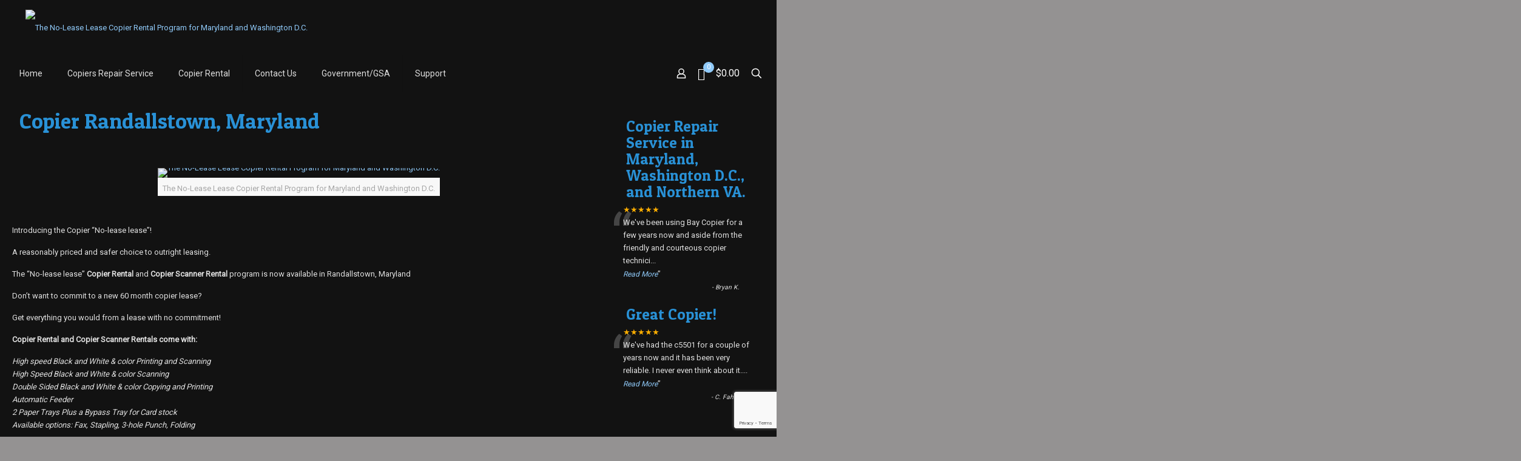

--- FILE ---
content_type: text/html; charset=utf-8
request_url: https://www.google.com/recaptcha/api2/anchor?ar=1&k=6LfnCt4UAAAAAHw5fFA1C8cyH_gKZMV1QxqMeYIt&co=aHR0cHM6Ly9iYXljb3BpZXIuY29tOjQ0Mw..&hl=en&v=N67nZn4AqZkNcbeMu4prBgzg&size=invisible&anchor-ms=20000&execute-ms=30000&cb=bmf653k6vwqn
body_size: 48708
content:
<!DOCTYPE HTML><html dir="ltr" lang="en"><head><meta http-equiv="Content-Type" content="text/html; charset=UTF-8">
<meta http-equiv="X-UA-Compatible" content="IE=edge">
<title>reCAPTCHA</title>
<style type="text/css">
/* cyrillic-ext */
@font-face {
  font-family: 'Roboto';
  font-style: normal;
  font-weight: 400;
  font-stretch: 100%;
  src: url(//fonts.gstatic.com/s/roboto/v48/KFO7CnqEu92Fr1ME7kSn66aGLdTylUAMa3GUBHMdazTgWw.woff2) format('woff2');
  unicode-range: U+0460-052F, U+1C80-1C8A, U+20B4, U+2DE0-2DFF, U+A640-A69F, U+FE2E-FE2F;
}
/* cyrillic */
@font-face {
  font-family: 'Roboto';
  font-style: normal;
  font-weight: 400;
  font-stretch: 100%;
  src: url(//fonts.gstatic.com/s/roboto/v48/KFO7CnqEu92Fr1ME7kSn66aGLdTylUAMa3iUBHMdazTgWw.woff2) format('woff2');
  unicode-range: U+0301, U+0400-045F, U+0490-0491, U+04B0-04B1, U+2116;
}
/* greek-ext */
@font-face {
  font-family: 'Roboto';
  font-style: normal;
  font-weight: 400;
  font-stretch: 100%;
  src: url(//fonts.gstatic.com/s/roboto/v48/KFO7CnqEu92Fr1ME7kSn66aGLdTylUAMa3CUBHMdazTgWw.woff2) format('woff2');
  unicode-range: U+1F00-1FFF;
}
/* greek */
@font-face {
  font-family: 'Roboto';
  font-style: normal;
  font-weight: 400;
  font-stretch: 100%;
  src: url(//fonts.gstatic.com/s/roboto/v48/KFO7CnqEu92Fr1ME7kSn66aGLdTylUAMa3-UBHMdazTgWw.woff2) format('woff2');
  unicode-range: U+0370-0377, U+037A-037F, U+0384-038A, U+038C, U+038E-03A1, U+03A3-03FF;
}
/* math */
@font-face {
  font-family: 'Roboto';
  font-style: normal;
  font-weight: 400;
  font-stretch: 100%;
  src: url(//fonts.gstatic.com/s/roboto/v48/KFO7CnqEu92Fr1ME7kSn66aGLdTylUAMawCUBHMdazTgWw.woff2) format('woff2');
  unicode-range: U+0302-0303, U+0305, U+0307-0308, U+0310, U+0312, U+0315, U+031A, U+0326-0327, U+032C, U+032F-0330, U+0332-0333, U+0338, U+033A, U+0346, U+034D, U+0391-03A1, U+03A3-03A9, U+03B1-03C9, U+03D1, U+03D5-03D6, U+03F0-03F1, U+03F4-03F5, U+2016-2017, U+2034-2038, U+203C, U+2040, U+2043, U+2047, U+2050, U+2057, U+205F, U+2070-2071, U+2074-208E, U+2090-209C, U+20D0-20DC, U+20E1, U+20E5-20EF, U+2100-2112, U+2114-2115, U+2117-2121, U+2123-214F, U+2190, U+2192, U+2194-21AE, U+21B0-21E5, U+21F1-21F2, U+21F4-2211, U+2213-2214, U+2216-22FF, U+2308-230B, U+2310, U+2319, U+231C-2321, U+2336-237A, U+237C, U+2395, U+239B-23B7, U+23D0, U+23DC-23E1, U+2474-2475, U+25AF, U+25B3, U+25B7, U+25BD, U+25C1, U+25CA, U+25CC, U+25FB, U+266D-266F, U+27C0-27FF, U+2900-2AFF, U+2B0E-2B11, U+2B30-2B4C, U+2BFE, U+3030, U+FF5B, U+FF5D, U+1D400-1D7FF, U+1EE00-1EEFF;
}
/* symbols */
@font-face {
  font-family: 'Roboto';
  font-style: normal;
  font-weight: 400;
  font-stretch: 100%;
  src: url(//fonts.gstatic.com/s/roboto/v48/KFO7CnqEu92Fr1ME7kSn66aGLdTylUAMaxKUBHMdazTgWw.woff2) format('woff2');
  unicode-range: U+0001-000C, U+000E-001F, U+007F-009F, U+20DD-20E0, U+20E2-20E4, U+2150-218F, U+2190, U+2192, U+2194-2199, U+21AF, U+21E6-21F0, U+21F3, U+2218-2219, U+2299, U+22C4-22C6, U+2300-243F, U+2440-244A, U+2460-24FF, U+25A0-27BF, U+2800-28FF, U+2921-2922, U+2981, U+29BF, U+29EB, U+2B00-2BFF, U+4DC0-4DFF, U+FFF9-FFFB, U+10140-1018E, U+10190-1019C, U+101A0, U+101D0-101FD, U+102E0-102FB, U+10E60-10E7E, U+1D2C0-1D2D3, U+1D2E0-1D37F, U+1F000-1F0FF, U+1F100-1F1AD, U+1F1E6-1F1FF, U+1F30D-1F30F, U+1F315, U+1F31C, U+1F31E, U+1F320-1F32C, U+1F336, U+1F378, U+1F37D, U+1F382, U+1F393-1F39F, U+1F3A7-1F3A8, U+1F3AC-1F3AF, U+1F3C2, U+1F3C4-1F3C6, U+1F3CA-1F3CE, U+1F3D4-1F3E0, U+1F3ED, U+1F3F1-1F3F3, U+1F3F5-1F3F7, U+1F408, U+1F415, U+1F41F, U+1F426, U+1F43F, U+1F441-1F442, U+1F444, U+1F446-1F449, U+1F44C-1F44E, U+1F453, U+1F46A, U+1F47D, U+1F4A3, U+1F4B0, U+1F4B3, U+1F4B9, U+1F4BB, U+1F4BF, U+1F4C8-1F4CB, U+1F4D6, U+1F4DA, U+1F4DF, U+1F4E3-1F4E6, U+1F4EA-1F4ED, U+1F4F7, U+1F4F9-1F4FB, U+1F4FD-1F4FE, U+1F503, U+1F507-1F50B, U+1F50D, U+1F512-1F513, U+1F53E-1F54A, U+1F54F-1F5FA, U+1F610, U+1F650-1F67F, U+1F687, U+1F68D, U+1F691, U+1F694, U+1F698, U+1F6AD, U+1F6B2, U+1F6B9-1F6BA, U+1F6BC, U+1F6C6-1F6CF, U+1F6D3-1F6D7, U+1F6E0-1F6EA, U+1F6F0-1F6F3, U+1F6F7-1F6FC, U+1F700-1F7FF, U+1F800-1F80B, U+1F810-1F847, U+1F850-1F859, U+1F860-1F887, U+1F890-1F8AD, U+1F8B0-1F8BB, U+1F8C0-1F8C1, U+1F900-1F90B, U+1F93B, U+1F946, U+1F984, U+1F996, U+1F9E9, U+1FA00-1FA6F, U+1FA70-1FA7C, U+1FA80-1FA89, U+1FA8F-1FAC6, U+1FACE-1FADC, U+1FADF-1FAE9, U+1FAF0-1FAF8, U+1FB00-1FBFF;
}
/* vietnamese */
@font-face {
  font-family: 'Roboto';
  font-style: normal;
  font-weight: 400;
  font-stretch: 100%;
  src: url(//fonts.gstatic.com/s/roboto/v48/KFO7CnqEu92Fr1ME7kSn66aGLdTylUAMa3OUBHMdazTgWw.woff2) format('woff2');
  unicode-range: U+0102-0103, U+0110-0111, U+0128-0129, U+0168-0169, U+01A0-01A1, U+01AF-01B0, U+0300-0301, U+0303-0304, U+0308-0309, U+0323, U+0329, U+1EA0-1EF9, U+20AB;
}
/* latin-ext */
@font-face {
  font-family: 'Roboto';
  font-style: normal;
  font-weight: 400;
  font-stretch: 100%;
  src: url(//fonts.gstatic.com/s/roboto/v48/KFO7CnqEu92Fr1ME7kSn66aGLdTylUAMa3KUBHMdazTgWw.woff2) format('woff2');
  unicode-range: U+0100-02BA, U+02BD-02C5, U+02C7-02CC, U+02CE-02D7, U+02DD-02FF, U+0304, U+0308, U+0329, U+1D00-1DBF, U+1E00-1E9F, U+1EF2-1EFF, U+2020, U+20A0-20AB, U+20AD-20C0, U+2113, U+2C60-2C7F, U+A720-A7FF;
}
/* latin */
@font-face {
  font-family: 'Roboto';
  font-style: normal;
  font-weight: 400;
  font-stretch: 100%;
  src: url(//fonts.gstatic.com/s/roboto/v48/KFO7CnqEu92Fr1ME7kSn66aGLdTylUAMa3yUBHMdazQ.woff2) format('woff2');
  unicode-range: U+0000-00FF, U+0131, U+0152-0153, U+02BB-02BC, U+02C6, U+02DA, U+02DC, U+0304, U+0308, U+0329, U+2000-206F, U+20AC, U+2122, U+2191, U+2193, U+2212, U+2215, U+FEFF, U+FFFD;
}
/* cyrillic-ext */
@font-face {
  font-family: 'Roboto';
  font-style: normal;
  font-weight: 500;
  font-stretch: 100%;
  src: url(//fonts.gstatic.com/s/roboto/v48/KFO7CnqEu92Fr1ME7kSn66aGLdTylUAMa3GUBHMdazTgWw.woff2) format('woff2');
  unicode-range: U+0460-052F, U+1C80-1C8A, U+20B4, U+2DE0-2DFF, U+A640-A69F, U+FE2E-FE2F;
}
/* cyrillic */
@font-face {
  font-family: 'Roboto';
  font-style: normal;
  font-weight: 500;
  font-stretch: 100%;
  src: url(//fonts.gstatic.com/s/roboto/v48/KFO7CnqEu92Fr1ME7kSn66aGLdTylUAMa3iUBHMdazTgWw.woff2) format('woff2');
  unicode-range: U+0301, U+0400-045F, U+0490-0491, U+04B0-04B1, U+2116;
}
/* greek-ext */
@font-face {
  font-family: 'Roboto';
  font-style: normal;
  font-weight: 500;
  font-stretch: 100%;
  src: url(//fonts.gstatic.com/s/roboto/v48/KFO7CnqEu92Fr1ME7kSn66aGLdTylUAMa3CUBHMdazTgWw.woff2) format('woff2');
  unicode-range: U+1F00-1FFF;
}
/* greek */
@font-face {
  font-family: 'Roboto';
  font-style: normal;
  font-weight: 500;
  font-stretch: 100%;
  src: url(//fonts.gstatic.com/s/roboto/v48/KFO7CnqEu92Fr1ME7kSn66aGLdTylUAMa3-UBHMdazTgWw.woff2) format('woff2');
  unicode-range: U+0370-0377, U+037A-037F, U+0384-038A, U+038C, U+038E-03A1, U+03A3-03FF;
}
/* math */
@font-face {
  font-family: 'Roboto';
  font-style: normal;
  font-weight: 500;
  font-stretch: 100%;
  src: url(//fonts.gstatic.com/s/roboto/v48/KFO7CnqEu92Fr1ME7kSn66aGLdTylUAMawCUBHMdazTgWw.woff2) format('woff2');
  unicode-range: U+0302-0303, U+0305, U+0307-0308, U+0310, U+0312, U+0315, U+031A, U+0326-0327, U+032C, U+032F-0330, U+0332-0333, U+0338, U+033A, U+0346, U+034D, U+0391-03A1, U+03A3-03A9, U+03B1-03C9, U+03D1, U+03D5-03D6, U+03F0-03F1, U+03F4-03F5, U+2016-2017, U+2034-2038, U+203C, U+2040, U+2043, U+2047, U+2050, U+2057, U+205F, U+2070-2071, U+2074-208E, U+2090-209C, U+20D0-20DC, U+20E1, U+20E5-20EF, U+2100-2112, U+2114-2115, U+2117-2121, U+2123-214F, U+2190, U+2192, U+2194-21AE, U+21B0-21E5, U+21F1-21F2, U+21F4-2211, U+2213-2214, U+2216-22FF, U+2308-230B, U+2310, U+2319, U+231C-2321, U+2336-237A, U+237C, U+2395, U+239B-23B7, U+23D0, U+23DC-23E1, U+2474-2475, U+25AF, U+25B3, U+25B7, U+25BD, U+25C1, U+25CA, U+25CC, U+25FB, U+266D-266F, U+27C0-27FF, U+2900-2AFF, U+2B0E-2B11, U+2B30-2B4C, U+2BFE, U+3030, U+FF5B, U+FF5D, U+1D400-1D7FF, U+1EE00-1EEFF;
}
/* symbols */
@font-face {
  font-family: 'Roboto';
  font-style: normal;
  font-weight: 500;
  font-stretch: 100%;
  src: url(//fonts.gstatic.com/s/roboto/v48/KFO7CnqEu92Fr1ME7kSn66aGLdTylUAMaxKUBHMdazTgWw.woff2) format('woff2');
  unicode-range: U+0001-000C, U+000E-001F, U+007F-009F, U+20DD-20E0, U+20E2-20E4, U+2150-218F, U+2190, U+2192, U+2194-2199, U+21AF, U+21E6-21F0, U+21F3, U+2218-2219, U+2299, U+22C4-22C6, U+2300-243F, U+2440-244A, U+2460-24FF, U+25A0-27BF, U+2800-28FF, U+2921-2922, U+2981, U+29BF, U+29EB, U+2B00-2BFF, U+4DC0-4DFF, U+FFF9-FFFB, U+10140-1018E, U+10190-1019C, U+101A0, U+101D0-101FD, U+102E0-102FB, U+10E60-10E7E, U+1D2C0-1D2D3, U+1D2E0-1D37F, U+1F000-1F0FF, U+1F100-1F1AD, U+1F1E6-1F1FF, U+1F30D-1F30F, U+1F315, U+1F31C, U+1F31E, U+1F320-1F32C, U+1F336, U+1F378, U+1F37D, U+1F382, U+1F393-1F39F, U+1F3A7-1F3A8, U+1F3AC-1F3AF, U+1F3C2, U+1F3C4-1F3C6, U+1F3CA-1F3CE, U+1F3D4-1F3E0, U+1F3ED, U+1F3F1-1F3F3, U+1F3F5-1F3F7, U+1F408, U+1F415, U+1F41F, U+1F426, U+1F43F, U+1F441-1F442, U+1F444, U+1F446-1F449, U+1F44C-1F44E, U+1F453, U+1F46A, U+1F47D, U+1F4A3, U+1F4B0, U+1F4B3, U+1F4B9, U+1F4BB, U+1F4BF, U+1F4C8-1F4CB, U+1F4D6, U+1F4DA, U+1F4DF, U+1F4E3-1F4E6, U+1F4EA-1F4ED, U+1F4F7, U+1F4F9-1F4FB, U+1F4FD-1F4FE, U+1F503, U+1F507-1F50B, U+1F50D, U+1F512-1F513, U+1F53E-1F54A, U+1F54F-1F5FA, U+1F610, U+1F650-1F67F, U+1F687, U+1F68D, U+1F691, U+1F694, U+1F698, U+1F6AD, U+1F6B2, U+1F6B9-1F6BA, U+1F6BC, U+1F6C6-1F6CF, U+1F6D3-1F6D7, U+1F6E0-1F6EA, U+1F6F0-1F6F3, U+1F6F7-1F6FC, U+1F700-1F7FF, U+1F800-1F80B, U+1F810-1F847, U+1F850-1F859, U+1F860-1F887, U+1F890-1F8AD, U+1F8B0-1F8BB, U+1F8C0-1F8C1, U+1F900-1F90B, U+1F93B, U+1F946, U+1F984, U+1F996, U+1F9E9, U+1FA00-1FA6F, U+1FA70-1FA7C, U+1FA80-1FA89, U+1FA8F-1FAC6, U+1FACE-1FADC, U+1FADF-1FAE9, U+1FAF0-1FAF8, U+1FB00-1FBFF;
}
/* vietnamese */
@font-face {
  font-family: 'Roboto';
  font-style: normal;
  font-weight: 500;
  font-stretch: 100%;
  src: url(//fonts.gstatic.com/s/roboto/v48/KFO7CnqEu92Fr1ME7kSn66aGLdTylUAMa3OUBHMdazTgWw.woff2) format('woff2');
  unicode-range: U+0102-0103, U+0110-0111, U+0128-0129, U+0168-0169, U+01A0-01A1, U+01AF-01B0, U+0300-0301, U+0303-0304, U+0308-0309, U+0323, U+0329, U+1EA0-1EF9, U+20AB;
}
/* latin-ext */
@font-face {
  font-family: 'Roboto';
  font-style: normal;
  font-weight: 500;
  font-stretch: 100%;
  src: url(//fonts.gstatic.com/s/roboto/v48/KFO7CnqEu92Fr1ME7kSn66aGLdTylUAMa3KUBHMdazTgWw.woff2) format('woff2');
  unicode-range: U+0100-02BA, U+02BD-02C5, U+02C7-02CC, U+02CE-02D7, U+02DD-02FF, U+0304, U+0308, U+0329, U+1D00-1DBF, U+1E00-1E9F, U+1EF2-1EFF, U+2020, U+20A0-20AB, U+20AD-20C0, U+2113, U+2C60-2C7F, U+A720-A7FF;
}
/* latin */
@font-face {
  font-family: 'Roboto';
  font-style: normal;
  font-weight: 500;
  font-stretch: 100%;
  src: url(//fonts.gstatic.com/s/roboto/v48/KFO7CnqEu92Fr1ME7kSn66aGLdTylUAMa3yUBHMdazQ.woff2) format('woff2');
  unicode-range: U+0000-00FF, U+0131, U+0152-0153, U+02BB-02BC, U+02C6, U+02DA, U+02DC, U+0304, U+0308, U+0329, U+2000-206F, U+20AC, U+2122, U+2191, U+2193, U+2212, U+2215, U+FEFF, U+FFFD;
}
/* cyrillic-ext */
@font-face {
  font-family: 'Roboto';
  font-style: normal;
  font-weight: 900;
  font-stretch: 100%;
  src: url(//fonts.gstatic.com/s/roboto/v48/KFO7CnqEu92Fr1ME7kSn66aGLdTylUAMa3GUBHMdazTgWw.woff2) format('woff2');
  unicode-range: U+0460-052F, U+1C80-1C8A, U+20B4, U+2DE0-2DFF, U+A640-A69F, U+FE2E-FE2F;
}
/* cyrillic */
@font-face {
  font-family: 'Roboto';
  font-style: normal;
  font-weight: 900;
  font-stretch: 100%;
  src: url(//fonts.gstatic.com/s/roboto/v48/KFO7CnqEu92Fr1ME7kSn66aGLdTylUAMa3iUBHMdazTgWw.woff2) format('woff2');
  unicode-range: U+0301, U+0400-045F, U+0490-0491, U+04B0-04B1, U+2116;
}
/* greek-ext */
@font-face {
  font-family: 'Roboto';
  font-style: normal;
  font-weight: 900;
  font-stretch: 100%;
  src: url(//fonts.gstatic.com/s/roboto/v48/KFO7CnqEu92Fr1ME7kSn66aGLdTylUAMa3CUBHMdazTgWw.woff2) format('woff2');
  unicode-range: U+1F00-1FFF;
}
/* greek */
@font-face {
  font-family: 'Roboto';
  font-style: normal;
  font-weight: 900;
  font-stretch: 100%;
  src: url(//fonts.gstatic.com/s/roboto/v48/KFO7CnqEu92Fr1ME7kSn66aGLdTylUAMa3-UBHMdazTgWw.woff2) format('woff2');
  unicode-range: U+0370-0377, U+037A-037F, U+0384-038A, U+038C, U+038E-03A1, U+03A3-03FF;
}
/* math */
@font-face {
  font-family: 'Roboto';
  font-style: normal;
  font-weight: 900;
  font-stretch: 100%;
  src: url(//fonts.gstatic.com/s/roboto/v48/KFO7CnqEu92Fr1ME7kSn66aGLdTylUAMawCUBHMdazTgWw.woff2) format('woff2');
  unicode-range: U+0302-0303, U+0305, U+0307-0308, U+0310, U+0312, U+0315, U+031A, U+0326-0327, U+032C, U+032F-0330, U+0332-0333, U+0338, U+033A, U+0346, U+034D, U+0391-03A1, U+03A3-03A9, U+03B1-03C9, U+03D1, U+03D5-03D6, U+03F0-03F1, U+03F4-03F5, U+2016-2017, U+2034-2038, U+203C, U+2040, U+2043, U+2047, U+2050, U+2057, U+205F, U+2070-2071, U+2074-208E, U+2090-209C, U+20D0-20DC, U+20E1, U+20E5-20EF, U+2100-2112, U+2114-2115, U+2117-2121, U+2123-214F, U+2190, U+2192, U+2194-21AE, U+21B0-21E5, U+21F1-21F2, U+21F4-2211, U+2213-2214, U+2216-22FF, U+2308-230B, U+2310, U+2319, U+231C-2321, U+2336-237A, U+237C, U+2395, U+239B-23B7, U+23D0, U+23DC-23E1, U+2474-2475, U+25AF, U+25B3, U+25B7, U+25BD, U+25C1, U+25CA, U+25CC, U+25FB, U+266D-266F, U+27C0-27FF, U+2900-2AFF, U+2B0E-2B11, U+2B30-2B4C, U+2BFE, U+3030, U+FF5B, U+FF5D, U+1D400-1D7FF, U+1EE00-1EEFF;
}
/* symbols */
@font-face {
  font-family: 'Roboto';
  font-style: normal;
  font-weight: 900;
  font-stretch: 100%;
  src: url(//fonts.gstatic.com/s/roboto/v48/KFO7CnqEu92Fr1ME7kSn66aGLdTylUAMaxKUBHMdazTgWw.woff2) format('woff2');
  unicode-range: U+0001-000C, U+000E-001F, U+007F-009F, U+20DD-20E0, U+20E2-20E4, U+2150-218F, U+2190, U+2192, U+2194-2199, U+21AF, U+21E6-21F0, U+21F3, U+2218-2219, U+2299, U+22C4-22C6, U+2300-243F, U+2440-244A, U+2460-24FF, U+25A0-27BF, U+2800-28FF, U+2921-2922, U+2981, U+29BF, U+29EB, U+2B00-2BFF, U+4DC0-4DFF, U+FFF9-FFFB, U+10140-1018E, U+10190-1019C, U+101A0, U+101D0-101FD, U+102E0-102FB, U+10E60-10E7E, U+1D2C0-1D2D3, U+1D2E0-1D37F, U+1F000-1F0FF, U+1F100-1F1AD, U+1F1E6-1F1FF, U+1F30D-1F30F, U+1F315, U+1F31C, U+1F31E, U+1F320-1F32C, U+1F336, U+1F378, U+1F37D, U+1F382, U+1F393-1F39F, U+1F3A7-1F3A8, U+1F3AC-1F3AF, U+1F3C2, U+1F3C4-1F3C6, U+1F3CA-1F3CE, U+1F3D4-1F3E0, U+1F3ED, U+1F3F1-1F3F3, U+1F3F5-1F3F7, U+1F408, U+1F415, U+1F41F, U+1F426, U+1F43F, U+1F441-1F442, U+1F444, U+1F446-1F449, U+1F44C-1F44E, U+1F453, U+1F46A, U+1F47D, U+1F4A3, U+1F4B0, U+1F4B3, U+1F4B9, U+1F4BB, U+1F4BF, U+1F4C8-1F4CB, U+1F4D6, U+1F4DA, U+1F4DF, U+1F4E3-1F4E6, U+1F4EA-1F4ED, U+1F4F7, U+1F4F9-1F4FB, U+1F4FD-1F4FE, U+1F503, U+1F507-1F50B, U+1F50D, U+1F512-1F513, U+1F53E-1F54A, U+1F54F-1F5FA, U+1F610, U+1F650-1F67F, U+1F687, U+1F68D, U+1F691, U+1F694, U+1F698, U+1F6AD, U+1F6B2, U+1F6B9-1F6BA, U+1F6BC, U+1F6C6-1F6CF, U+1F6D3-1F6D7, U+1F6E0-1F6EA, U+1F6F0-1F6F3, U+1F6F7-1F6FC, U+1F700-1F7FF, U+1F800-1F80B, U+1F810-1F847, U+1F850-1F859, U+1F860-1F887, U+1F890-1F8AD, U+1F8B0-1F8BB, U+1F8C0-1F8C1, U+1F900-1F90B, U+1F93B, U+1F946, U+1F984, U+1F996, U+1F9E9, U+1FA00-1FA6F, U+1FA70-1FA7C, U+1FA80-1FA89, U+1FA8F-1FAC6, U+1FACE-1FADC, U+1FADF-1FAE9, U+1FAF0-1FAF8, U+1FB00-1FBFF;
}
/* vietnamese */
@font-face {
  font-family: 'Roboto';
  font-style: normal;
  font-weight: 900;
  font-stretch: 100%;
  src: url(//fonts.gstatic.com/s/roboto/v48/KFO7CnqEu92Fr1ME7kSn66aGLdTylUAMa3OUBHMdazTgWw.woff2) format('woff2');
  unicode-range: U+0102-0103, U+0110-0111, U+0128-0129, U+0168-0169, U+01A0-01A1, U+01AF-01B0, U+0300-0301, U+0303-0304, U+0308-0309, U+0323, U+0329, U+1EA0-1EF9, U+20AB;
}
/* latin-ext */
@font-face {
  font-family: 'Roboto';
  font-style: normal;
  font-weight: 900;
  font-stretch: 100%;
  src: url(//fonts.gstatic.com/s/roboto/v48/KFO7CnqEu92Fr1ME7kSn66aGLdTylUAMa3KUBHMdazTgWw.woff2) format('woff2');
  unicode-range: U+0100-02BA, U+02BD-02C5, U+02C7-02CC, U+02CE-02D7, U+02DD-02FF, U+0304, U+0308, U+0329, U+1D00-1DBF, U+1E00-1E9F, U+1EF2-1EFF, U+2020, U+20A0-20AB, U+20AD-20C0, U+2113, U+2C60-2C7F, U+A720-A7FF;
}
/* latin */
@font-face {
  font-family: 'Roboto';
  font-style: normal;
  font-weight: 900;
  font-stretch: 100%;
  src: url(//fonts.gstatic.com/s/roboto/v48/KFO7CnqEu92Fr1ME7kSn66aGLdTylUAMa3yUBHMdazQ.woff2) format('woff2');
  unicode-range: U+0000-00FF, U+0131, U+0152-0153, U+02BB-02BC, U+02C6, U+02DA, U+02DC, U+0304, U+0308, U+0329, U+2000-206F, U+20AC, U+2122, U+2191, U+2193, U+2212, U+2215, U+FEFF, U+FFFD;
}

</style>
<link rel="stylesheet" type="text/css" href="https://www.gstatic.com/recaptcha/releases/N67nZn4AqZkNcbeMu4prBgzg/styles__ltr.css">
<script nonce="gh7tqm3hdWO9zNdwc7-2Zw" type="text/javascript">window['__recaptcha_api'] = 'https://www.google.com/recaptcha/api2/';</script>
<script type="text/javascript" src="https://www.gstatic.com/recaptcha/releases/N67nZn4AqZkNcbeMu4prBgzg/recaptcha__en.js" nonce="gh7tqm3hdWO9zNdwc7-2Zw">
      
    </script></head>
<body><div id="rc-anchor-alert" class="rc-anchor-alert"></div>
<input type="hidden" id="recaptcha-token" value="[base64]">
<script type="text/javascript" nonce="gh7tqm3hdWO9zNdwc7-2Zw">
      recaptcha.anchor.Main.init("[\x22ainput\x22,[\x22bgdata\x22,\x22\x22,\[base64]/[base64]/[base64]/ZyhXLGgpOnEoW04sMjEsbF0sVywwKSxoKSxmYWxzZSxmYWxzZSl9Y2F0Y2goayl7RygzNTgsVyk/[base64]/[base64]/[base64]/[base64]/[base64]/[base64]/[base64]/bmV3IEJbT10oRFswXSk6dz09Mj9uZXcgQltPXShEWzBdLERbMV0pOnc9PTM/bmV3IEJbT10oRFswXSxEWzFdLERbMl0pOnc9PTQ/[base64]/[base64]/[base64]/[base64]/[base64]\\u003d\x22,\[base64]\\u003d\x22,\[base64]/ZGzDssKXwqBMQU1fwrFAZ8OPwpZMQ8OOwrnDvHcWeVcYw5wjwp0qPXc/a8OkYMKSKQDDm8OAwrHCh1hbI8KVSFIewq3DmsK/FMKhZsKKwqRKwrLCuiAOwrc3T2/DvG8gw783E2/[base64]/[base64]/CpMKSwp5Nw5rCj8OZYcOZdsK6w5TCgjp9K1fDjzYKwq4Lw4zDjsOmVTRhwrzCp1lxw6jCkcOgD8OlfsK/RApXw5rDkzrCqHPConF9WcKqw6BqUzEbwq5CfibCkQ0KesKxwqzCrxFaw6fCgDfCp8OHwqjDiA/Dh8K3MMKBw5/CoyPDr8O+wozCnHnCvz9QwrUFwocaMX/Co8Oxw6/[base64]/ChsK0VcO5w78Fw7pOw5JOw5PCsMKJwo5Mw4nCisKcw41ew63DuMO2wpQgJ8O8E8OPUsOlN0BRJRTCuMOdcMOqw4bDmcOow5PCkkocwrbCn3g6J1nCklnDvHHCncOJQ0rDmMKjITkpw4/[base64]/CjMKhM28XwoR3XyBYwoJ2FcOGwrdHV8KLwoDDsB9AwrTDhsODw5sHKCFTMcOdSRllwoVGFcKKw43Cu8KTw48OwqzDumxtwpNTwpFWcTpfIcOUKmXDrTDCvsOrw5gTw709w455UlF+PsKVEBvDuMKBVMKsIWZQRxbDsXVAwp/DkGNdGsKlw7NkwrJjw6cvwoFqU0V+JcOwS8OAw6B+w7l7w7TDq8OgC8Kxw5UddiwBFcKywpluVQQWa0NlwrTCmMOCNMKENcOcMmjCiiXDpsOtA8KVMW5+w7TDrcO7asO/w54VOcKbP0jCnsOGw7vCpXTCuyp1w4XClMOcw58CeE9KPcKSZzXDix/[base64]/CuMOQw7sfe0dkf8OlSQvCq8OJFyAfw4MTwofDu8O5w5TCncOhwrPCkhtZw4PCnsKTwpx4wr/[base64]/[base64]/[base64]/CoFh1XXPDoHZzwpFFXDvCuz4Twq/CiMKFJksDwoMBwp4iwqQIw5Y7MsKUeMOlwrRcwolTXizDsFY7KcOdwo/DrQNWwrJvwpLDmsOaXsK9CcO2WUkAw4VnwqzCocOCI8KSKG1meMKQHT3CvxfDt2bCtMK9b8OZw6E8P8OPw5fCrEUbwr3CrsORQMKbwrjChSXDiwNZwoEBw74dwrM1wqcwwqJAYsK4FcKzw7/DnMK6fMKFB2LCmi8vTMOOwoLDs8Omw45aSsOBLMOnwqvDpcOga0JzwonCu13DsMOeDsOowqbDozbCvjUxTcOzEARzEMOYwrtnw5EDwqrCncKwPjZVw4PCqgrCv8KRXjpYw7vClDHCjcOYwqzDrU/CiQAfLWXDgDYQE8Kuw6XCoxTDrsO4PB/CsBFnflVZUcKFXCfClMOTwpd0wqxiw6EWJsKiwqDCucOIwqjCqWfCil5iOcKqAsKQCnfCp8KIOCIPMcORYUh5JhjDhcO9wrHDj3fDsMKtw4IQw4EUwpwtwot/YAfChcOTGcKgFcOmKsO3QMOjwp9kw4xQUwYNa2pmwofDvV3Dtzl/woXCm8KrZGceEzDDkcKtGgF0OcKGFBjChMOeRRwOw6VMwqvCr8KZEGHCnm/[base64]/On/Dv3Nyw4sGP8K6WSnDujfDhMK8bGI5K1LCuhYuw6NCfE0dw4p5wo0/fHjDvMOZwrXCi1gOdMKvF8KlT8OzexgeU8KPLcKWwpgMw7rCtBVmHT3DrgIUBsKODX1ecRYVQmAnNEnCv2fDgzfDnwAHw6VXw6pTGMKsLA9uM8K1w5bDlsOjw6/CtyArw4IYQ8KRVMODSmDCtH13w4l4KELDtlfCncORw7HCmnQqfDTCg2tbcsKJw61BHwc8ZFJOT1NkMHPDoWvCiMKiVizDjhbDmhHCrQfCpijDgjvDvT/DncOoVsKiGU3Dl8OHQ1FTOztfPhPCv2YZZSZ5Q8KMw5/DjcOlRsOoO8KRI8KIe2sGfnBjw6/[base64]/ChWlEEcOGN8OEwpnDuyHDrsKdUQDDqyLCvF9lSsOFwpjCtj7Cqy7CkGzDj0fDv1rClT8xGQXDkcO6XsKswoTDhcO7TQVFwqDDvMOuwoIKfAU9MsK4wp1HD8OVwq9tw6zCjsK4AmQvwqbCuQEmw4rDmENtw5IMw59/U2jDr8Ohw7bCsMOPcSvCokfClcKCPcOuwqZgWCvDrQ3DrUQrbsOnw6dYYcKnGALCln3DijlEwqluETvCl8Kfwpg4w7jDjV/Duzp5Jw0hMsOxAHcfw6BWaMOew688w4ByeClww5sCw57Dr8O+H8Ojw7fCphPDgGoYZGLCsMOyJiQaw6bClT/DlsKWwoUOTwLDjcOzMlDDq8OLGmgDYMKsScOQw4VkaFDDosOTw4rDmxXDs8OtYMKrN8K5JcO4ITAZBcOUwo/CqnZ0wqYWB0jDqAfDuzHCnsOYJCYxwpLDg8OhwrDCgMOkw6Ygwow/wpoJw5h/[base64]/w5HDsQdLZcO9V8KETMOGcjnDqwjDpMOawoTCn8KFwq7DpsOcWsKPwqYmbsKiwq0lwpPCt3gMwpYyw6HClXHDhw0UMsOoJMOLaSdBwpEmYMKcVsONKQBpImvDog/DrkHCmzfDk8K/c8OKwr3CuQtUwqEIbsKsVi3Cj8OAw4BeT1lBw7YEwoJgc8Oow484BnfDrxYTwq5Dw7cyeFsXw57ClsOHHXzDqBfCqMOdJMK0UcOUYzh9SMO4w5fCmcK5wr1QacKmw6RBND9BRAnDlcOWwqZEwq4vOcK/w6sAV35bKgHDpBZ3woXClcKfw4bCtWBfw7w4YRXClsKyCHdvw7HChsKEVABpNXjDk8Oswo8yw7fDksKKF2cxwotGXsODXMK8BCLDligMw6oFwqvDv8KUI8OTCBoTw7fCqEZgw6XDvcO1wpLCpG8wYwvCvcKlw4hlLGlIMcK/SgFow54vwok4R3XDrsKgGsKiwqcuw7JCwolmw7UVwrx0w7HCnw7Dj24wHsOfWAI3Y8KTLMOhCDzCnDAIHnZVIRw2CMKxwotlw5Abwr3DscO8OMK+A8Oyw4TCpcOMfFHDiMKKw6TDkhsvwo5yw7rCv8Khb8KMUcO8bBFGw7EzTMOvMCwfw6nDuUHDrGZpw6k/Mj7CicKAf2RyIkfDk8OOwroUMcKLw5nCq8OUw4fCk0MORUXCsMOmwr7Dg3AqwpHDrMOHwoQ0wrnDkMKGwrzCscKYSDB0wpLDhlrCvH5twqPCm8K7wqQxaMK7w41OL8KiwqcdPMKrwqbCtMOoUMO2GsOqw6fCjkDCpcK/w5wpI8O3GMKsYMOkw5nCocOfNcOWbQTDgiEjw5h1wqfDv8OxM8OjQ8K8AsOlTFMsBSXCjzTCvcKnLDZbw4kvw57Dik1lDA3CrStPecOHcMO4w5fDocOWwoDCqhbDkXPDlVNow5TCqy/CjsOTwoLDkljDg8K1woMFw4Bxw7gzw5s0MDzChBjDv38Aw7rCnix+W8OGwpMSwrtLL8K1w4LCvMOGOsKzwpzDtD3ChybCkAbDvcKiJxF5wrtJa1cswpnDtlQxGQ/CncKqHcKnEEHDsMO0a8OzFsKSHVvDsB3CqcOia3MZfcKUQ8KYwq/CtUPDum8lwpjDocO1UsO5w5vDn2HDu8ONwrrDoMK/HMOvwo3DkV5Nw4xCDMKyw6/DrX13b13Dtxlrw5/CsMK/[base64]/wqd4A8KBw7tMwrUEdEZew4XChWrDhGE6wr9URDbDhsKhUilaw68gC8KJRMOOwrrCqsKbYWA/wrlAwqN7EsOpw7Zue8Kdw7sKNcKUwpNBOcOlwoI+DsKzCsOXHcKROcOUe8OGOi/[base64]/DgsOWBx8mwpY3w6snLRbDu0B3A8OcwqRIwp/DpwlFwoxbZcOpasKxw7zCocKAwqbCgVkJwoB3wp3CqsOawp3DrWDDs8O6NMK3wr/ChwJ/IFESCg/Cr8KNwqlyw4x4woknLsKtM8Kuw4zDhBLCiQsTw54IDE/[base64]/wqEGb8OKwrpXwqwHw7rDv8O8UG3CsknClxBXw4c5O8ODwr3DmsKSRcOow5LClsOCw5BMHwjDicKawrfCncOMfXHDp1xVwqrDvSMuw7/[base64]/PcO3NR4ADn58JTcdXw/CszfDuATCvcKkw6Q2woLDrMOaAzE3SXh4wp9gf8OGw7bDicKnwr57OcOXw65qW8KXw5k+TcKgY1TCucO2QzrCm8KoEWsuSsOcw7Y2KTdxFyHCosOmHRMoMCfDgn8Yw7bCgzN5wpXCiR3DhxZ+w4TCh8O4eSjCr8OrdMKhw5NTfsKkwpNnw5dmwr/Cg8OJwoIeXQvCjcKbMyhGwo3CiiFSF8O1JhvDuUcDWG/Di8OeSWTCpMOQw6B8wqzCocKgOcOBZ2fDvMKSLH5VElpbccKWO2Avw4gjIMOaw6XDlE5iITHCqx/[base64]/w5QjP8ODwpVowqYPw79/bsKjwpzClsOPwqkDEMKCQ8OiTxnCnsO8wqfDuMOHw6PCokkeH8OmwpTDq2oNw43CvMOXDcO/[base64]/CncKsdTAtYQfCvxfDqsO+BsK0Y2fCpMO6I34sesO+XV/CtsKZLMOVw6drf3oRw5XDisKwwqHDmjQxw4DDisKWMMKZB8OYQX3DnkFneGDDmDbCpT/[base64]/[base64]/DiWQJwq3CisKfCMOhwp5IJMKEdMKkwrwSwr3DtMOAwqvDllrDpTjDtQzDvgzChMKBdUrDtMOIw7VyYRXDoBfCmXrDqxLDkEcnwoXCvcO7Am0fwpMCw5PDlMKJwr8kDMKFf8KPw4AUwqtiQ8K2w4fCksO0w7htS8O7XTLChDTDq8K6SE/DlhxdAcOZwqMBw4vDgMKjKTHCgA0/PMOSL8K6DgM3w70oB8KIOcOQesOywqB2woVQRsOXwpUAJRAqwpZ0QMKPwo1Jw7h2w6/CqkY2PsOKwpsbw5MQw73Dt8KtwozCmMOWTMKZQwMZw6N6UMOZwqPCrVbCn8Ozw4PCl8OiDVzDnxbCvcO1XMOFdQgAE09Kw5bDnsOdwqAlwqVXwqtow4xsf3xTFDQxwq/ChDZbLsKyw73CrcO8IDTDjMKdVlQywqFJN8ORwoXDjMO7w5IJAmNMwq9zZMKELDXDnsK8w5crw5TDt8OwBMK0McK/acOOXsKyw7zDosO9wqvDgzfCucOGZcOWwp4KHnXDsADCisKhw5rCu8K/woXCgHnCpMOvw7AxTMOgesK/TSVNwrcEwocdclJrVsOKXiXDmiDCrMO3FT3CjD/Dt1IEEMOrwqjChsOBw6tgw6MQwogqUcOyc8KTSsKhwq05dMKHwpA0MgbCq8Kya8KKwrDCuMODNcKvFCLCrAJrw4p0XxrCiCgnGsKew7zCvTjDuWwgK8O7BX/CuHrDhcOId8Olw7XChXk0Q8OhKMO5w78Iw53DnyvDoTUywrDDnsKIS8K4GsOVw6x3wp1Fd8OBKhEdw5N9JAHDm8Oww5FuGMK3wr7DvkFIEsK3w67DtcKBwqXCmQ5DccOMK8KawqthGkY5woA/[base64]/CnMO9SsKEwrnDrMOlwpNRUhILwo7CssKWwrdSTsOJKsOkwr1GUsKNwpNsw7nCgcOCdcO+w47DjsKYHXXDpQ/DosOTwrjCvcK3NkZ9NMKLUsOOwoAfwqBkJng8OxRzwoPCh0rDp8KCcRbDuVLCmUwSfHXDoHBBBcKEQcOIH3jCsXTDv8K5wr0qwpYlPzDDpcKYw7EbB1rCpjXDtXNKIcOyw5/DkwdCw7jCt8OBNEUuw7zCgsOiR33DpmhPw6d5d8OIXMKsw5DDvnvDgcKuwqjCh8Kswrw2UsOzwojCuj00w4XDtcO1VwXCuBQaMCPCsl7Dm8Okw5t1LhPDrW/[base64]/[base64]/D8ObKsO1wobCqsO4ZjLCgEZDw7HDrsOBw6vCqMKFZFbCq0LCgcKZwpobRFjCk8OSwqrDnsK7WcKgwoY4OkLDuSF/JD3DvMOvKDbDm17DiyRawrRyWj/CqVozw7/Dgggzw7TClcO6w5jCjDnDnsKPw6tlwpnDjcOYw58zw4pXwqbDmRjDh8O6P1FKDsKJHC8tG8OUwr/[base64]/Cp8KNw63DtTJwwqtgADfCuVLChEzDmcOkWikLwqTDqsOGw6nDhcKLwrXCisK2IxLCjcOQw4TDliNWwqDDkETDnsKoXcKfwrjCqMKyY2zDqk/CrcOhUsKywrjDu1R8w7HDoMO+w41qWcOUAEDCqMKfUmd2w4zCuh5fb8OmwrR0R8Opw5N4wpQ7w4g5w7QBUcK+w4PCpMKfwq/DkMKHIUfCqkjDnkrDmzsXwrHCtQsre8Ksw7FifMO0Oxd6MjpjV8O3wpTCncOlw5/DscKCCcO5UWxiKsKsbigjwo3DuMKPwp/DlMKhwq8Pw7xNAMOnwpHDqF3DlksGw5Nuw6d2w7jCigEDUlNnwpoGw7bCjcKmNnt9JsKlw7AyJEZhwoNHwoYANV8XwoTChG3CtE4+GcOVNzHDqMKmPHYsbWLDh8KMw7jCoCwgDcO9w5DChGcOFXzDjTPDpnMNwqpvPMK/w5TCqMKpAXAUw4/DsATCtCYnwooxw6PDqUQURERBwpbCgcOtd8K7DDnCvnnDnsK7wrzDsV1DVcKYZXPCiCbCvMOvw6JGfinDt8K3TxggKxfDmMOqwrNqw4/[base64]/Dugk9w6LChMOFehPCqwrCpMOJw7LCjQjDmEEyUcKoHQjDtlPDrsO8w6ACXMKmbCI7RcKHw7LCmDDCpsKqPcObwq3DkcKFwoZ3djbDs2DDkQxCw7hLwp7DpsKYw4/Cg8O0w4jCvw5caMKUXxd3blnCvHwDwpjDu2XCl0zCgsKiwrlsw50jKMKzUsO/b8Ozw5pcRDfDsMKkw5RVRMO2RhDCqcKVw7rDvsO3USHCgzseQsKOw4vCoATChlzChj3CrMK5E8OCw75/AMOwVxY8EsOiw7vCs8KkwpVoSV3Ci8Opw7/Cm0PDlxHDqHE0fcOcScODwpLCksOXwpvDqgPDqsKEY8KGP17DncK0w5NSBUTDswPDjsKxaBBQw65Vw7hxw6Nyw6/CncOaW8Ouw4vDksOtSlYZwoA7w5kxMMOSQ1dFwotawp/CpcOKYixWK8OBwpnCssOYwrDCrDsLP8KZJMKvXh8/eHnCpFADwrfDicOOwrrCpcKyw6nChsKWwpUVw43DqhAGw75/SAgUXsKbw4bChznCil/Dsic+w7PCpMOpI37Clio8fXvCpm/CghMzwqVMwp3DocOPwpLCrg/DtMKDwqnDq8Orw5lKFMOFAMO6Tj9bHkcpccKTw7B4wp5cwoQhw6Eyw4pew7M0w4DDocOdHA0Wwp5uQDDDuMKERsK6w7TCqMOgLMOPGyvDpBvCj8KmbRvCgcKcwp/Cv8OofcOxUsOuMsK0ZDbDiMONZT83wolZC8OGw4wvwobDrcKlOw1HwowyR8OhSsOhFR7DpVjDusKzC8ODTMK1esKBSVluw6k3w4EHw6dZOMOhw73CsAfDssOUw5vCt8KSwqDCj8KPwq/Cu8Kjw4HDlkgyDDEQLsKFw4s7OG7DmDjCvSTCkcKSTMKWw79yIMK3HMKDDsKIams1CcKSVnlOHSLCmg3DvDRGF8OBw4/Cq8OSwrMUTGnDkgBnwrXDpBPCim1dwovDsMK/OBTDqEzCqMOCCGzDrXHCqMOpCcOQRsK2wonDp8Kbwp4sw4rCtMOPXBfCuSLCoUPCnUFFw77Dh0AnZV4pN8OtScK2w4XDvMKqAMOiwrsZIMOKwprCg8KtwpLDv8KtwqnCmBXCmBjCnBdmenjCgjPDiwbDv8KmDcKEVhERL17CssOuH0vDqMOIw5/DmsOVExwGw6TDuDDCtsO/w4M8w4JpKsKBJ8OnXcKKEHPDvHLCvMOvZ0dgw6lEw793wpzDl04AeEcdNsOZw49BTgHCgsKcWsKXXcKzw7tcw4vDkA7CilvCpX3DhsKXAcKuH1JDHjZgf8K/S8OmB8O/ZEgxw5DCgEnDi8OuXMKzwqfCs8OOwp5CSsO/[base64]/DtAPCpwsbw5HCtynDojnDvcOMXGcgwqfDixvDjmbCkMKuUD4VXcK1w7hTDUjDmsKIw5jDmMKSfcK2w4NoWgtjEizCln/Cr8K/K8OMU0TCjTEKVMKqw49vw4ZQw7nDosOXwpPDncK+WMOCPQ/Dh8OOw4rCh11Dw60FR8Kpw6FIBMO1LnLDv1fCpRgMDMKnKErDp8KywofCjDbDvC/CrsKsRE1IwpfCm3zCpF/CsydlLcKEG8OCJE7Dm8KwwqLDu8O4Wi3CnnYkJsKWJsOxwoQlwq3CjsOdL8KYw4vCtivDuC/Cn21LfsO8TSECw5DCgSRuY8Ojwp7CrVPDtGY8wqZ0wr8TKU3CpGjDqFLDrC/DtEfDqRXCs8OqwpA1w4xEwpzCrkZZwrlZwr3DqSPCm8OEwo3DgMOne8KvwqsnJEVTw67CkMODw5Qaw5PCqsKZMivDoD3Ct0bCgMOgX8OAw45bw4tawqUuw64Ew4sdwqLDmMK3VcOYwp7DjMKcZ8K7SsKDE8KXEMK9w6jCh2kZw4Yqw4AQwr/DiHbDrW3CmhDDoEPDiQHCiBI/YWQhw4fCpDfDuMKoDXQ2LRjDo8KAaifCrxnDqwnDv8K3w6/DusOVAHrDiBwCwpthw6AUwqo9wrtNecOSLmFrXWLCjsKowrRbwocUVMOQwox8wqXDtSrClsOwVcK7w5zDgsKyMcKow4nCpMKWdsKLNMKyw7zCg8OxwoUEwoRJwr/[base64]/DrGzDuBsTScO7wpBfw7wJF8KGwqbDtsKfXRnCpTgiWwPCqcOFHMKSwrTDtALCq1EaJsKhw5hFw558LAwTwoLDhsKcQ8OtUsKXwqxbwqzDqU3Dp8KMBSjDkyzCq8O0w7tAMRzDm01OwoYww649Em7DtcKsw5A/MHrCvMKPSzTDum4RwrLCrjPCskDDiD4KwoPCoD/DjBljDlx2w7LCtD3CvsK9Rw10RsODBX7CgcOpw6jDjhTCmMKpe092w68MwrdGUzTCggzDkMOXw4ADw6jCrDfDmRtfwp/DgxoSEEpjw5krwq7Cs8K3w6kTwoRnZcOoKV0+HFFYNyvDqMKNw5Qxw5Egw5LDhcK0L8KcL8ONJSHCrjLDm8Ofb15iLW0Nw6JcOD3DksOTWsKZwpXDi2zClcK9w4TDh8KnwpLDlQDCmcO0ClPDnsKwwr/DrcKnw5bDocOeEDLCqnPDocOLw43CtMO3T8KVw57DrWYfIh4DX8OraW5yOMOeIsOdCG90wprCrMOcbcK5XEMcwo/Dn1UtwrIdAsKQwrLCpXRzw4YqEcOww4rCiMODwpbCosK9FsKaeQtOXi3DmMKow4YQwqIwRgIww4zDklLDpMKpw6nCjsOiwoTCh8OowpFTUsKZAlzClULDh8KBwoBWG8K8fXHCqzLDt8KPw43DjMKfdybClsKoTnLDvUMNR8Oqw6nDicKNw5UoExNUdm/CnsKMw7oaXsO6XXHDqsKhYG7ChMObw51oYsKpHMOxfcKhB8KRwq8cw5LCnFhYwq0ew7fCgiYbwoXDq2I4wqXDqH99CMOLw6kgw77DkF3CqkIRwp/CmsOgw6/[base64]/DtMOebcOoDsKGwoBiw7AYbx3DqsKpwrPCiiI6eGvCvMOITMKtw5J5worCi2tjOMO6PcKLYmHDhGoCE23Dil7DucOhwr0wd8KVeMO+w5x4N8K7JcOEw6HCiCPCr8OPw4EDWcOBEh0xIsK2w4fCusOqw5rChG1Rw6VgwqDCuGgbPQtHw4vDmAzDh0kfRDcGKDlVw7/Djz5HFxB6WcKjwrdmw7rDkcKLXMODwqZaGMOsDcKoXF91w6XDrVHCqcKqwoTCmy/DpkrDqis3Qz4uQAUyUsKVwpBDwrljB2Ilw7vCpRlhw73ClGFxwq0CI0nCk2kIw57Cq8K/w7BfIV3Cv03DlsKpSMKDwq/[base64]/CjMK9Z8OewpJWK8KfwrLCkcOmw4rCkjDCqlY8YRkyDSoRw6bDmip1WQLCplR/wq/CjsOZw6tgDsO9wrnDmUAjIsOqGC7CkkDDhmIRwrfDh8KQNzsawprCjRPDo8OxIcKnw4tKwr0nwosICsO9NcKaw7jDisKMPB5/w7nDqMKpw4JPKcOewr/DjDDCoMOXwrkKw7bDusONwrbDoMOmwpDDhcOuw7IKw5TDocOLRl4Qd8KmwrfDqsOkw70bGBhuwr5kbB7CpybDv8KLwovCtcKDfcKdYDXDhGsdwpwGw7p+woDDkAnCrMOBcW/DnkPDoMK1wrbDrh7DkGfClMOrwq1iBRLCuEMiwqpiw59ww5wGBMOwCA96wq/CmMKCw4XClD/[base64]/Cm8OffWzCuw9MfzVMw7JZwqICw4XCvcK1wqXDosKHwqsRYDPCrhgFw57DtcKfex81w4xxw7wAw53Di8OZwrfCr8K0O2lBwrIOw7hxYzLDusKqw453w7tVw7VHNkHDiMKxcxocJBnCjsK1KsO3wrDDiMOTWsK4w6wHZcO/wow0wq7DsMKtVm1Jw7IGw7dDwpI0w4/DucKYb8KYwo9BexbCnzcGw48NQh0Zwqobw7rDqsOXwonDv8KHw64nwpFeNH3DvsKJwrHDmknCtsOZYsKmw4vClcOwV8K9UMOIdjXDmcKTdW/CncKJKcOETHnCqsOSUcOuw65FUcKzw7HCl0lWwoZnUBc7w4PDpUnCi8KawpHDjsKATFxfw7bCi8Kawr3CoCbCnzdqw6hAEMOkMcOiwoHDicOZw6fCjGHDp8OFYcK6esKAwobDkHtddEV1BcKHesKHCcKvwq/Dn8KOw6Eowr1lw63CnVQxwp3CgxjDg2vCkB3Ci3R/[base64]/ZnVMwpc3UMOPIiPDnMOOw7fCgRlMBcKZcw5gwpAFwq7Dl8O6DsK7A8ONw74Ew4/[base64]/CnggawrliwopDIh53wrrClsO3BMOFVmfDu04qwqDDosOBw53CvEBFw67CicKyUsKNQTlcdQLDmFkURcKIwoXDvWgUHVxYdR7Ck0bDmAEOwowyOlvCoBbDonBHEMOnw7/Cg0nDqsOCSzBFwrxXcmBew73DlsOgw6ABwrwEw7pZwo3Dsw4gR1HCiWkJQ8OORsKDwobCvWHCmRzDuC96dMO1woF3OGDCj8OCw4HDmnXCrcOXw6HDr2tLWSjDuBTDscKpwp1QwpLCin10w6/Cu2EMwpvDtWgpbsKBb8KtCMKgwr5twq7DoMOXOljDszfDnG3ComDDtB/DgXrChlTCgsKFIMKfZ8KrHsKABFPCln0ZwoHCnWgKAUAcDDTDonzCjj3CrMKNRmJAwrh8wph2w7XDhcOjXG8Xw5rCpcKVwqDDqMK3wqrDn8OfeUTCux0yBsOTwr/CvEYBwpZzQ1PChB8zw7bCscKARQfChcKiOsOYwp7DkkpLCcOuw6LDuhRnFMOYw6gnw40Kw4nDkwTDpRMOFsOSwr5xwrMgw6RoPcOIUzXChcKuw6QyHcKOXsOQAX3DmcKidwEUw6gRw4XCmMKjRjfCssOKRcObW8KpfMOSCsKeM8OnwrnClgt/wrtxfMKyEMKyw6RDw71sYMK5bsK7ZMOvAsKrw40AIUHCmFvDr8OjwoXDtsOBcsKiw53DgcKPw6Z1C8O/LcOtw4M/wqV9w6JDwrJywq/[base64]/CtcKJw4vCt8KDwqFRR25JwozCugfCscKOHUNRwprClsKXwqMYPXQpw6DCg37Cp8KUwo0Da8KZZcKewpzDgXrCr8OBwqp4wrE7D8O8w6QMV8KLw7XCv8KkwoHCnhXDgcKCwqhhwoFtw5xFVMOCw6B0wpzCsj5AG0zDmMO7w50/fyNCw6vDjizDh8K6w4UXwqPDsD3DlVxREG3DsW/DklpzLHDDmg3CusK/wo7Dn8KTw40yG8O/QcOrwpHDtiLCmwjCjxvDjUTDv3XDrMKuw6YnwqY2wrdzYDvCvMOjwpzDusKvw4HClVTDuMKww7ZlOi4xwrgnw7wSTx/CosOEw6puw493PDDDgcK4ecKhSnI8wrJ7bUjCgsKhwojDvcOdakXCmAvCjMOof8KLC8Kyw5TCnMK1AEQIwpHCg8KOEMKxNxnDhivCmcO/[base64]/DtlhywqDDgcKFw7TCnMORNEvCoS3DrQ7DqXdKPcKHKB46wrXCq8OGDMKEAGMPFMKew7gaw6PCmcKfK8KLf2DCnyPCrcOFasOvPcKiwoUJw4TCmW4oG8KswrEnwoNPw5VZwoNVw48Lwp/[base64]/[base64]/[base64]/CvyvDq07DvMKFw5IaUTE2Si0cwolew68Gw6lGw71cED8PP0jCviY6wqJNw5Rqw5jCt8OEw6/[base64]/w706XcO9w5zDgMOqcQglwpDCjsOOWsKrXhwSwphqecOgwpZtDsKrEMO/[base64]/CpVZOwoPCrMOMwprDncOKwq3DkSzCkl3DqMOHwoJ1w7/Cs8OdaU5zRsKRw4bDlFLDl2bCmhjCqsKxPhQfHUIAcnxFw7oqw79Uwr/Dm8KQwohswoLDlULClkrDijY0WsKzERkPNMKNFMKDwrDDmcKdVWdYw7rDu8K3wq5Cw6XDhcKMU3vDgMKAMyLCmUgXwp8nfMKvU2xKw5ggwrcKw63DuDnCnlZVwqbDucOvwo9ifMKbwpjCh8KLw6XDogLDsHpcU0zDv8OVVwQzwqIBwpBewq/DrAhdZMK2SXg9Q3bCjsKwwprDjkZfwpd2DUUTAz09w6JRCAJmw7ZTw5VOeBpkwozDnMK4wqnCmcKZwoxyIMORwrzClsK/PhPDuHvClsOXF8OkUcOSw47DpcKLXg17YEnCmXozDcKkXcKfcEYBem9UwppKwqDClcKabCU9P8KcwrfDvsOoA8OWwrrDusKsNErDkkdQw4QkIlFgw6xpw7/Dh8KJVMKhXAsCR8K6wp43S1hnW03DqcOkwpEMw4PClTnCnFdHaiRlwqBbw7PDqsO2wqZuwrvCtS3Ds8KkCsObw5zDrsOeZhPDkT/DqsOHwqILS1BEw7gZwrNBw5jCknzDuTwpKcKAaBtRwrXCrRrCssOLC8KeIsO3JsK8w7XDjcKyw7xpDRVew5fDiMOMw6/DisOhw4R1fsKMecOVw7Y8wqXDvHzCo8K7w4TCghrDiFBldyfDvMKUw4wrw7nDh1zDk8OoJMKrTsKUw47Dl8OPw6Z9woLCtjzCncKPw57CozPCh8O2BsOKLsOAVA/CksKKYsKSOExYw7Adw7vCgA7DscOUw4gTw6AYRS58w4/DusKrwr3DnMO/w4LCjcKBw5ZmwrZxL8OTVsOPwq/[base64]/wpnDs8KjQ8OSw6LDr2vDhi3CucOsP8KGGxYMw4jDk8Kgwo/DjzdGw7zDosKZwrc3M8ONM8OvPsO1DBMyb8Ojw4DCk3sJZMOdd0gvGgrCrnPDk8KPLXUpw43DmH5cwpJ8JzHDkxhow4fDpwDDrE8cdR1pw6rCohxhBMO8w6EvwpTCvTJaw4bCixdAccOOXMKZQ8OwDcOWREPDqB9sw5fCnCPDpytlGcKKw5QUw47DksORXcOZX3/[base64]/GsK5OMOuwrZnwqVAUsKMw6vDgcKxZMOTOxDChW/ClMOGwpkqwoN5w7l1w4vCtn3DvUnDniTCtBbDocORScO5wo3CssO0wonDh8OYw5bDvREjDcOMfWrDvCYWw4HDtk0Gw6dlOlfCuibCrXfCqcOgZMODBcKaWcO7cEVfK1sOwp5mO8KMw7zCvFwqw5YCw4vDqcKRZcKdw5N6w7nDhg/CugcYLy7Do0/Cpxkiw6hpw7RSFznCqsOnwovDksKqw41Sw73Du8OawrlAwrMNEMOcE8OQB8KTMMO+w7/ChcOTw5XDjMK2E384agUgwqfCqMKEEUvCll5iVMOfN8O+wqHCpcKkA8KIBsK/woXCpMKDwprDksOOACtSw79owrUeMcOPFsOjZcO4wphGKMKqEkfCvg3DgcKiwqtVCV/[base64]/CgcKsZcKDwrDDqicXwrjCsMOwwoAYD8OVwpttXMK4OyvChcK6PCLDr1PClSDDsHjDlsOnw6EDwqjDpXRUDyBww6zDjEDCoR14J2kFFMKIeMKma2jDpcOJOWMRWmLCj3/Di8Kuw5RvwrPCjsKewos9w6oUw6fCkQTDksKdR1rCjU/CtDQWw4vDj8ODw65FB8O+w6zCrVdhw6LChsKJw4Urw5LCqXxJA8OOXgPDlMKyJ8OJw54Fw5w/NCnDvsOADRrCqG1qwoorUcOPwqjDoC/Cr8K3woMQw5/DsR9wwr0hw7fDnSvDjQHDv8KNw5DDujnDhMK4w5rCn8OPw5FGwrDDjDMSV0xFw7pQIsKfP8KbNsOiw6MkanLCjUXDmTXDqcKVIEnDisK6wobCo34Bw5nDqcO5RnXCm2R7fsKtfUXDvnUYWX5ILcO9Cx84WGnCkU/Dp2/DhsKVw6HDlcOHaMOOG17Dg8KIXGV4AMKHw71XBBnDnCdJJsK9wqTCuMOEOcKLw5/[base64]/Dm8KTGnFFw63CtyMrwrXCnEYGw7/Dh8KFZcKGw6ltw5Y1AsKvPhbDkMK5QsO3bB3Dvn9tLm1wMmbDm1FQLEDCs8OFEQliw5BjwpJWB0EvQcK2wqTCrRDChMOZcEPChMKgLCgPwp1Rw6Q1T8KXccO1w6hFw5jCvMOBwoVcwoRawqxoRmbCtC/DpMKnOF5Uw73CrzfCscOHwpMWJsOMw4vCr08WesKFAXbCqcOCSMOLw7o+wqRow4Brw7MhP8OfSX8WwrVZw7rCv8ObVlkcw4XCsk4jAMKZw7XDlsOGwqEwVzDCncO1C8KlQAfDknfCiRjCrsOBIDjDp13Cql3DkMObwqrCkkIQL1E/biQ5UcKRXcKawoLCg3TDnEUrw4fDiWJBYGnDuAfClsO1w7DCgk40b8O7w6ETw4cwwqTDhsKJwqoTVcOlfhsQwoE9w4/DiMKIaTYzJScGw49ywos+wqzDmUDCvMKWwoUPI8KFwofCnmzCvxTDscKqeTPDs1tPBDLDusKyYShlTV/Dv8ORcCdnRcObw4VSPsOmw6rCihjDuWBSw55iBGlgw6AdeGHDgUvCu2jDhsOow6nCgAsTIRzCjXE2w5TCvcKCeXxyPkrCrjsMesKqwrrCr1zCtifChcOmwpbDnzDCl3vCtsODwqzDmsKqZsOTwqUnL04Me2jCjnjCmGJaw6vDgsOCWCQaMcOCwofCln/CrwhKwpnDq0lHbsOABXHCk3DDjcKyIsOJFSjDgsO9RMKgDsK4w7jDiC05ISDDnn9zwopgwoLDscKscMKlL8K/[base64]/[base64]/w5QvwqDCuBDCusOKXiJxHSQHHcKNZFgUw5LDiQ3CtXLCnk7CgMK1woHDpHJQTz4Hwr3DqmVowodZw6cLGcOkb1/DlMKHf8O7wq1YTcO+w6XCpsKGVjnCmMKlwq5Xw5rChcO2VQoMC8K8w4/DisKxwqx8C0ZiUBlqwq7CqsKBwovDoMKRdsOXJcKAwrTDgcO+WkMYwrR5w5ZkTHd7w6jCvBrCvihOasKkw58VJFR6w6XCtcKlGjzDhzQOIg1kVsOvPsKCw7vClcK2w6YBVMOVwoTDpMKZwqxpFhkpYcOrwpZ0c8O9WBnCtQLCsQAfXMKlw7PDonhEMVkgw7rDrRw/w63Dt3c0eWBdL8OCBBNbw6XCsEzCj8KlWsKHw53ChkUSwqdmS3gtUCTCpsOhw4gFwojDpMOqAnhARcKQbwjCsW/DssKLe1thF2/CisKTJRIrYzUWw5gkw7nDiwvDr8OWAMKgR0XDq8OkOinDkcOYITEbw6zCklHDpMOSw4jDiMKMwo0uw7XDicKPRALDnHXDj2wdwqMRwp7ChhV4w4PCgjHCojxZw5DDtAsFdcO5w5LCi2DDtiJFwpANw73CmMKzwoFmPXgrIcKJRsKBFcOWwpt2w77CkcK9w71GAg0/FsKVGCY1OVgYwoDDjnLCmhFMbS8Lw47DhRpIw6XCnVFtw7nDuA3DrsKOB8KcXkwzwozCrcK6w67DoMOGwr/DucK3wrLCg8KZwprDpRXDuzJVwpNOwq7DtRrDqsKMCw4ZQBc3wqQIP3dDwoYyOsOYFWBXCS/CgMKcw7vDscKxwqU0w7tywp0mJEPDiCbCncKHUx56woRJb8KcdcKFw7NkRcKNwrEDw51UEEEJw48tw6c2fsKHFmLCvWzCrQlFwqbDp8K1woXCnsKFwpPDnDbCt0/DscK4TcKfw6/CicKKO8Kew6LChAtiwpscMMKTw4lQwrJswrnCnMK9KMKawoxBwrw+ayTDg8Omwp7DozwBwp/DmcK7MsO3wognw5jCgHLDsMKJw5vCosKccznDsiTCksOTwrQ6wqTDmsKswqRSw70IFEfDimzCvn/Cl8O7FMKvw5ApElLDisOWwrhxCgvDi8OOw4vDlCPDmcOlw7/Dm8KZVUh3SsK6NBbCkcOiw7obF8KTw6YWw64EwqTDrcObIGnCqsOBZAM7fsOuw6tacVVQMVPCv17Dh29Qwoltw6ZuJAJHM8O2wogmHC3ClgTCtkE6w7R9Xx/[base64]/CtltFwrXCtsO0w7RnKBRswovDvcKfagdtcWHDnMOVw43CkxVmA8K6wrzDocKiwpjCl8KKdSjDsX3CtMO/[base64]/[base64]/OCnDimF/QVrDh8Kpw6g6ecKASiFkw7Qpwp4/wp9ow7jCs0/CuMKrBD49acKBR8O3ZsK6SEtTwrnDvk4Wwo9kRhXCtMO4wrs/BG5ww5gGwqbCjMK3EsKFASsvWHzChsKAbsO4bsOgLnYEOXPDp8K5U8ONw4DDigjDkGZ3QVjDiGMdMnocw6XDsx/CkTzCt1vCgcOBw4/[base64]/[base64]/DnMKRY8Ozw4dzwqN2wo7Dk3DCucORGMOie1tLwrNww4QTa1AcwrJ5w7vCnRtrw51zVMO3wrDClMOQwoFwZMOLdStBwqohQcOVwpDClizDmj5/NwsawrwLwr7CvcKHw6rDqsKXw6PDmsKMesK3worDv1w9HcKvUsKjwp98w4bDrsOiLEbDp8ONOBPDsMOHW8OqLQZnw7vDiCbDiVTDgcKXw6TDk8KnUnZnLMOOw6pjYWJCwoPCrR0ybcKIw6/CjcKiB23DrjN/aTXCmxzDlsKRwo/ClVvCqcOcw7LCqmXCngzDlUIoHcOtF3s1OkPDlwN/cncgwqbCuMO/Uy1kczHDtsOIwpwMBiwbQADCtcOfwprDnsKow4PCpgvDvMOSw7TCrFZ4woDCgcOnwp3CisKzXmbCmMKVwo51w4E+wprDm8Oww7J0w68saAZbSMOCGy3Dnz/[base64]/[base64]/woPDg8OXw7pcwqkkw5c/TcO5woluwrXDrFvCiQ8JS0QqwrLDksKKO8ORYsOwW8OKw7fCqW7CpEnCjsK0IX4OX2bDgU93BcKcCR5oKcKbEsKgQFYfAi05SsKfw7w5wpxTw4vDv8OvNsOHwqZDwpvDq0smw6IfXsOhwqs3XTwAw5kxFMK5w5JAYcKQwoHDvMKWw6Yvwptvw5h6XDs/HMOIw7Y+M8KLw4LDusKYwq0CBcKpPEgDwo0gH8Kyw7fCtXMpw47DgD8Uwo0Cw6/[base64]/Cn3IZdWYDw4plwoPDoWpCwprCvMOQwrDDt8O4w707wog8XsOFwpdAbXAuw75aHMOGwqBuw7chAjoqw4UaZynCuMOgNQQJwqTDsgbDrcKZwqnCjMKwwq/DmcKOQcKcH8K9w6clJDNzMQTCu8OKVMOZY8KjNcKiwp/DnQLCogPDplQYQlFwWsKQcC3DqS7Cn0/[base64]/w75za8Kyw7M+TcO6KcOIH3rDkcOMMjXCgSzDj8K+QybCuiJqwrZZwo/Ch8ORMAnDhMKdw5lQw73CmDfDkCbCh8KoAyI6F8KXVsKxwqHDgMKJR8OARTZxBCoSwrfCn0DCqMONwozCmMOJfMK0Dy/CtRd+wr3Cu8Oxwq7Dg8KtPg3CnF8uwprDvQ\\u003d\\u003d\x22],null,[\x22conf\x22,null,\x226LfnCt4UAAAAAHw5fFA1C8cyH_gKZMV1QxqMeYIt\x22,0,null,null,null,1,[21,125,63,73,95,87,41,43,42,83,102,105,109,121],[7059694,267],0,null,null,null,null,0,null,0,null,700,1,null,0,\[base64]/76lBhnEnQkZnOKMAhmv8xEZ\x22,0,0,null,null,1,null,0,0,null,null,null,0],\x22https://baycopier.com:443\x22,null,[3,1,1],null,null,null,1,3600,[\x22https://www.google.com/intl/en/policies/privacy/\x22,\x22https://www.google.com/intl/en/policies/terms/\x22],\x22MoUzgqe1vV6OT5QMfhyHQ3vhNOvj9PozDk8DpBPtp5Y\\u003d\x22,1,0,null,1,1769744935533,0,0,[246,6,60,66,130],null,[70,149,99,104],\x22RC-vutot7RaiHQ_LA\x22,null,null,null,null,null,\x220dAFcWeA5IbpDgTc_zVGUi6HLrr9anNLQEeY9KynfTWgnlr3RCmf-lzN_jSutdK1D17QvBfF1iY1MP-MV1z93JEbPbGu41QXQh9A\x22,1769827735722]");
    </script></body></html>

--- FILE ---
content_type: text/plain
request_url: https://www.google-analytics.com/j/collect?v=1&_v=j102&a=2062278169&t=pageview&_s=1&dl=https%3A%2F%2Fbaycopier.com%2Fcopier-randallstown-maryland%2F&ul=en-us%40posix&dt=Copier%20Randallstown%2C%20Maryland%20%C2%BB%20Bay%20Copier%20Rental%20and%20Copier%20Repair%20Service&sr=1280x720&vp=1280x720&_u=IEBAAEABAAAAACAAI~&jid=1522050373&gjid=1991480749&cid=2141744203.1769741334&tid=UA-36155637-1&_gid=141752081.1769741334&_r=1&_slc=1&z=692562598
body_size: -450
content:
2,cG-YYB84PMV3L